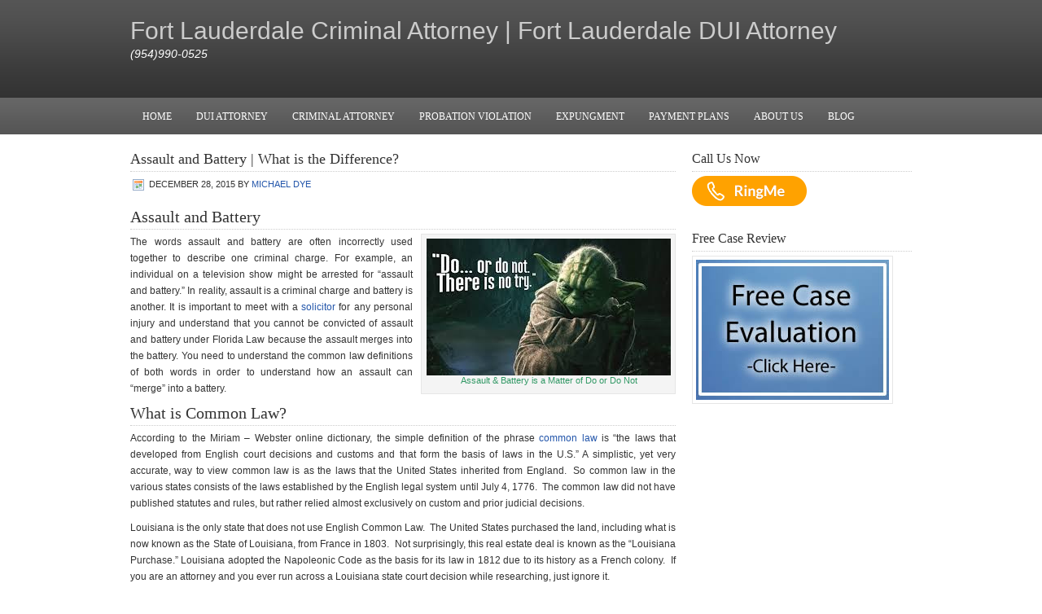

--- FILE ---
content_type: text/html; charset=UTF-8
request_url: https://yourfloridacriminalattorney.com/category/common-law/assault/
body_size: 8843
content:
<!DOCTYPE html PUBLIC "-//W3C//DTD XHTML 1.0 Transitional//EN" "http://www.w3.org/TR/xhtml1/DTD/xhtml1-transitional.dtd">
<html xmlns="http://www.w3.org/1999/xhtml" lang="en-US" xml:lang="en-US">
<head profile="http://gmpg.org/xfn/11">
<meta http-equiv="Content-Type" content="text/html; charset=UTF-8" />
			<meta name="robots" content="noindex,noodp,noydir" />
		<title>Assault</title>
<meta name='robots' content='max-image-preview:large' />
	<style>img:is([sizes="auto" i], [sizes^="auto," i]) { contain-intrinsic-size: 3000px 1500px }</style>
	<link rel="alternate" type="application/rss+xml" title="Fort Lauderdale Criminal Attorney | Fort Lauderdale DUI Attorney &raquo; Feed" href="https://yourfloridacriminalattorney.com/feed/" />
<link rel="alternate" type="application/rss+xml" title="Fort Lauderdale Criminal Attorney | Fort Lauderdale DUI Attorney &raquo; Comments Feed" href="https://yourfloridacriminalattorney.com/comments/feed/" />
<link rel="alternate" type="application/rss+xml" title="Fort Lauderdale Criminal Attorney | Fort Lauderdale DUI Attorney &raquo; Assault Category Feed" href="https://yourfloridacriminalattorney.com/category/common-law/assault/feed/" />
<link rel="canonical" href="https://yourfloridacriminalattorney.com/category/common-law/assault/" />
<script type="text/javascript">
/* <![CDATA[ */
window._wpemojiSettings = {"baseUrl":"https:\/\/s.w.org\/images\/core\/emoji\/16.0.1\/72x72\/","ext":".png","svgUrl":"https:\/\/s.w.org\/images\/core\/emoji\/16.0.1\/svg\/","svgExt":".svg","source":{"concatemoji":"https:\/\/yourfloridacriminalattorney.com\/wp-includes\/js\/wp-emoji-release.min.js?ver=6.8.3"}};
/*! This file is auto-generated */
!function(s,n){var o,i,e;function c(e){try{var t={supportTests:e,timestamp:(new Date).valueOf()};sessionStorage.setItem(o,JSON.stringify(t))}catch(e){}}function p(e,t,n){e.clearRect(0,0,e.canvas.width,e.canvas.height),e.fillText(t,0,0);var t=new Uint32Array(e.getImageData(0,0,e.canvas.width,e.canvas.height).data),a=(e.clearRect(0,0,e.canvas.width,e.canvas.height),e.fillText(n,0,0),new Uint32Array(e.getImageData(0,0,e.canvas.width,e.canvas.height).data));return t.every(function(e,t){return e===a[t]})}function u(e,t){e.clearRect(0,0,e.canvas.width,e.canvas.height),e.fillText(t,0,0);for(var n=e.getImageData(16,16,1,1),a=0;a<n.data.length;a++)if(0!==n.data[a])return!1;return!0}function f(e,t,n,a){switch(t){case"flag":return n(e,"\ud83c\udff3\ufe0f\u200d\u26a7\ufe0f","\ud83c\udff3\ufe0f\u200b\u26a7\ufe0f")?!1:!n(e,"\ud83c\udde8\ud83c\uddf6","\ud83c\udde8\u200b\ud83c\uddf6")&&!n(e,"\ud83c\udff4\udb40\udc67\udb40\udc62\udb40\udc65\udb40\udc6e\udb40\udc67\udb40\udc7f","\ud83c\udff4\u200b\udb40\udc67\u200b\udb40\udc62\u200b\udb40\udc65\u200b\udb40\udc6e\u200b\udb40\udc67\u200b\udb40\udc7f");case"emoji":return!a(e,"\ud83e\udedf")}return!1}function g(e,t,n,a){var r="undefined"!=typeof WorkerGlobalScope&&self instanceof WorkerGlobalScope?new OffscreenCanvas(300,150):s.createElement("canvas"),o=r.getContext("2d",{willReadFrequently:!0}),i=(o.textBaseline="top",o.font="600 32px Arial",{});return e.forEach(function(e){i[e]=t(o,e,n,a)}),i}function t(e){var t=s.createElement("script");t.src=e,t.defer=!0,s.head.appendChild(t)}"undefined"!=typeof Promise&&(o="wpEmojiSettingsSupports",i=["flag","emoji"],n.supports={everything:!0,everythingExceptFlag:!0},e=new Promise(function(e){s.addEventListener("DOMContentLoaded",e,{once:!0})}),new Promise(function(t){var n=function(){try{var e=JSON.parse(sessionStorage.getItem(o));if("object"==typeof e&&"number"==typeof e.timestamp&&(new Date).valueOf()<e.timestamp+604800&&"object"==typeof e.supportTests)return e.supportTests}catch(e){}return null}();if(!n){if("undefined"!=typeof Worker&&"undefined"!=typeof OffscreenCanvas&&"undefined"!=typeof URL&&URL.createObjectURL&&"undefined"!=typeof Blob)try{var e="postMessage("+g.toString()+"("+[JSON.stringify(i),f.toString(),p.toString(),u.toString()].join(",")+"));",a=new Blob([e],{type:"text/javascript"}),r=new Worker(URL.createObjectURL(a),{name:"wpTestEmojiSupports"});return void(r.onmessage=function(e){c(n=e.data),r.terminate(),t(n)})}catch(e){}c(n=g(i,f,p,u))}t(n)}).then(function(e){for(var t in e)n.supports[t]=e[t],n.supports.everything=n.supports.everything&&n.supports[t],"flag"!==t&&(n.supports.everythingExceptFlag=n.supports.everythingExceptFlag&&n.supports[t]);n.supports.everythingExceptFlag=n.supports.everythingExceptFlag&&!n.supports.flag,n.DOMReady=!1,n.readyCallback=function(){n.DOMReady=!0}}).then(function(){return e}).then(function(){var e;n.supports.everything||(n.readyCallback(),(e=n.source||{}).concatemoji?t(e.concatemoji):e.wpemoji&&e.twemoji&&(t(e.twemoji),t(e.wpemoji)))}))}((window,document),window._wpemojiSettings);
/* ]]> */
</script>
<link rel='stylesheet' id='executive-child-theme-css' href='https://yourfloridacriminalattorney.com/wp-content/themes/executive/style.css?ver=1.0.1' type='text/css' media='all' />
<style id='wp-emoji-styles-inline-css' type='text/css'>

	img.wp-smiley, img.emoji {
		display: inline !important;
		border: none !important;
		box-shadow: none !important;
		height: 1em !important;
		width: 1em !important;
		margin: 0 0.07em !important;
		vertical-align: -0.1em !important;
		background: none !important;
		padding: 0 !important;
	}
</style>
<link rel='stylesheet' id='wp-block-library-css' href='https://yourfloridacriminalattorney.com/wp-includes/css/dist/block-library/style.min.css?ver=6.8.3' type='text/css' media='all' />
<style id='classic-theme-styles-inline-css' type='text/css'>
/*! This file is auto-generated */
.wp-block-button__link{color:#fff;background-color:#32373c;border-radius:9999px;box-shadow:none;text-decoration:none;padding:calc(.667em + 2px) calc(1.333em + 2px);font-size:1.125em}.wp-block-file__button{background:#32373c;color:#fff;text-decoration:none}
</style>
<style id='global-styles-inline-css' type='text/css'>
:root{--wp--preset--aspect-ratio--square: 1;--wp--preset--aspect-ratio--4-3: 4/3;--wp--preset--aspect-ratio--3-4: 3/4;--wp--preset--aspect-ratio--3-2: 3/2;--wp--preset--aspect-ratio--2-3: 2/3;--wp--preset--aspect-ratio--16-9: 16/9;--wp--preset--aspect-ratio--9-16: 9/16;--wp--preset--color--black: #000000;--wp--preset--color--cyan-bluish-gray: #abb8c3;--wp--preset--color--white: #ffffff;--wp--preset--color--pale-pink: #f78da7;--wp--preset--color--vivid-red: #cf2e2e;--wp--preset--color--luminous-vivid-orange: #ff6900;--wp--preset--color--luminous-vivid-amber: #fcb900;--wp--preset--color--light-green-cyan: #7bdcb5;--wp--preset--color--vivid-green-cyan: #00d084;--wp--preset--color--pale-cyan-blue: #8ed1fc;--wp--preset--color--vivid-cyan-blue: #0693e3;--wp--preset--color--vivid-purple: #9b51e0;--wp--preset--gradient--vivid-cyan-blue-to-vivid-purple: linear-gradient(135deg,rgba(6,147,227,1) 0%,rgb(155,81,224) 100%);--wp--preset--gradient--light-green-cyan-to-vivid-green-cyan: linear-gradient(135deg,rgb(122,220,180) 0%,rgb(0,208,130) 100%);--wp--preset--gradient--luminous-vivid-amber-to-luminous-vivid-orange: linear-gradient(135deg,rgba(252,185,0,1) 0%,rgba(255,105,0,1) 100%);--wp--preset--gradient--luminous-vivid-orange-to-vivid-red: linear-gradient(135deg,rgba(255,105,0,1) 0%,rgb(207,46,46) 100%);--wp--preset--gradient--very-light-gray-to-cyan-bluish-gray: linear-gradient(135deg,rgb(238,238,238) 0%,rgb(169,184,195) 100%);--wp--preset--gradient--cool-to-warm-spectrum: linear-gradient(135deg,rgb(74,234,220) 0%,rgb(151,120,209) 20%,rgb(207,42,186) 40%,rgb(238,44,130) 60%,rgb(251,105,98) 80%,rgb(254,248,76) 100%);--wp--preset--gradient--blush-light-purple: linear-gradient(135deg,rgb(255,206,236) 0%,rgb(152,150,240) 100%);--wp--preset--gradient--blush-bordeaux: linear-gradient(135deg,rgb(254,205,165) 0%,rgb(254,45,45) 50%,rgb(107,0,62) 100%);--wp--preset--gradient--luminous-dusk: linear-gradient(135deg,rgb(255,203,112) 0%,rgb(199,81,192) 50%,rgb(65,88,208) 100%);--wp--preset--gradient--pale-ocean: linear-gradient(135deg,rgb(255,245,203) 0%,rgb(182,227,212) 50%,rgb(51,167,181) 100%);--wp--preset--gradient--electric-grass: linear-gradient(135deg,rgb(202,248,128) 0%,rgb(113,206,126) 100%);--wp--preset--gradient--midnight: linear-gradient(135deg,rgb(2,3,129) 0%,rgb(40,116,252) 100%);--wp--preset--font-size--small: 13px;--wp--preset--font-size--medium: 20px;--wp--preset--font-size--large: 36px;--wp--preset--font-size--x-large: 42px;--wp--preset--spacing--20: 0.44rem;--wp--preset--spacing--30: 0.67rem;--wp--preset--spacing--40: 1rem;--wp--preset--spacing--50: 1.5rem;--wp--preset--spacing--60: 2.25rem;--wp--preset--spacing--70: 3.38rem;--wp--preset--spacing--80: 5.06rem;--wp--preset--shadow--natural: 6px 6px 9px rgba(0, 0, 0, 0.2);--wp--preset--shadow--deep: 12px 12px 50px rgba(0, 0, 0, 0.4);--wp--preset--shadow--sharp: 6px 6px 0px rgba(0, 0, 0, 0.2);--wp--preset--shadow--outlined: 6px 6px 0px -3px rgba(255, 255, 255, 1), 6px 6px rgba(0, 0, 0, 1);--wp--preset--shadow--crisp: 6px 6px 0px rgba(0, 0, 0, 1);}:where(.is-layout-flex){gap: 0.5em;}:where(.is-layout-grid){gap: 0.5em;}body .is-layout-flex{display: flex;}.is-layout-flex{flex-wrap: wrap;align-items: center;}.is-layout-flex > :is(*, div){margin: 0;}body .is-layout-grid{display: grid;}.is-layout-grid > :is(*, div){margin: 0;}:where(.wp-block-columns.is-layout-flex){gap: 2em;}:where(.wp-block-columns.is-layout-grid){gap: 2em;}:where(.wp-block-post-template.is-layout-flex){gap: 1.25em;}:where(.wp-block-post-template.is-layout-grid){gap: 1.25em;}.has-black-color{color: var(--wp--preset--color--black) !important;}.has-cyan-bluish-gray-color{color: var(--wp--preset--color--cyan-bluish-gray) !important;}.has-white-color{color: var(--wp--preset--color--white) !important;}.has-pale-pink-color{color: var(--wp--preset--color--pale-pink) !important;}.has-vivid-red-color{color: var(--wp--preset--color--vivid-red) !important;}.has-luminous-vivid-orange-color{color: var(--wp--preset--color--luminous-vivid-orange) !important;}.has-luminous-vivid-amber-color{color: var(--wp--preset--color--luminous-vivid-amber) !important;}.has-light-green-cyan-color{color: var(--wp--preset--color--light-green-cyan) !important;}.has-vivid-green-cyan-color{color: var(--wp--preset--color--vivid-green-cyan) !important;}.has-pale-cyan-blue-color{color: var(--wp--preset--color--pale-cyan-blue) !important;}.has-vivid-cyan-blue-color{color: var(--wp--preset--color--vivid-cyan-blue) !important;}.has-vivid-purple-color{color: var(--wp--preset--color--vivid-purple) !important;}.has-black-background-color{background-color: var(--wp--preset--color--black) !important;}.has-cyan-bluish-gray-background-color{background-color: var(--wp--preset--color--cyan-bluish-gray) !important;}.has-white-background-color{background-color: var(--wp--preset--color--white) !important;}.has-pale-pink-background-color{background-color: var(--wp--preset--color--pale-pink) !important;}.has-vivid-red-background-color{background-color: var(--wp--preset--color--vivid-red) !important;}.has-luminous-vivid-orange-background-color{background-color: var(--wp--preset--color--luminous-vivid-orange) !important;}.has-luminous-vivid-amber-background-color{background-color: var(--wp--preset--color--luminous-vivid-amber) !important;}.has-light-green-cyan-background-color{background-color: var(--wp--preset--color--light-green-cyan) !important;}.has-vivid-green-cyan-background-color{background-color: var(--wp--preset--color--vivid-green-cyan) !important;}.has-pale-cyan-blue-background-color{background-color: var(--wp--preset--color--pale-cyan-blue) !important;}.has-vivid-cyan-blue-background-color{background-color: var(--wp--preset--color--vivid-cyan-blue) !important;}.has-vivid-purple-background-color{background-color: var(--wp--preset--color--vivid-purple) !important;}.has-black-border-color{border-color: var(--wp--preset--color--black) !important;}.has-cyan-bluish-gray-border-color{border-color: var(--wp--preset--color--cyan-bluish-gray) !important;}.has-white-border-color{border-color: var(--wp--preset--color--white) !important;}.has-pale-pink-border-color{border-color: var(--wp--preset--color--pale-pink) !important;}.has-vivid-red-border-color{border-color: var(--wp--preset--color--vivid-red) !important;}.has-luminous-vivid-orange-border-color{border-color: var(--wp--preset--color--luminous-vivid-orange) !important;}.has-luminous-vivid-amber-border-color{border-color: var(--wp--preset--color--luminous-vivid-amber) !important;}.has-light-green-cyan-border-color{border-color: var(--wp--preset--color--light-green-cyan) !important;}.has-vivid-green-cyan-border-color{border-color: var(--wp--preset--color--vivid-green-cyan) !important;}.has-pale-cyan-blue-border-color{border-color: var(--wp--preset--color--pale-cyan-blue) !important;}.has-vivid-cyan-blue-border-color{border-color: var(--wp--preset--color--vivid-cyan-blue) !important;}.has-vivid-purple-border-color{border-color: var(--wp--preset--color--vivid-purple) !important;}.has-vivid-cyan-blue-to-vivid-purple-gradient-background{background: var(--wp--preset--gradient--vivid-cyan-blue-to-vivid-purple) !important;}.has-light-green-cyan-to-vivid-green-cyan-gradient-background{background: var(--wp--preset--gradient--light-green-cyan-to-vivid-green-cyan) !important;}.has-luminous-vivid-amber-to-luminous-vivid-orange-gradient-background{background: var(--wp--preset--gradient--luminous-vivid-amber-to-luminous-vivid-orange) !important;}.has-luminous-vivid-orange-to-vivid-red-gradient-background{background: var(--wp--preset--gradient--luminous-vivid-orange-to-vivid-red) !important;}.has-very-light-gray-to-cyan-bluish-gray-gradient-background{background: var(--wp--preset--gradient--very-light-gray-to-cyan-bluish-gray) !important;}.has-cool-to-warm-spectrum-gradient-background{background: var(--wp--preset--gradient--cool-to-warm-spectrum) !important;}.has-blush-light-purple-gradient-background{background: var(--wp--preset--gradient--blush-light-purple) !important;}.has-blush-bordeaux-gradient-background{background: var(--wp--preset--gradient--blush-bordeaux) !important;}.has-luminous-dusk-gradient-background{background: var(--wp--preset--gradient--luminous-dusk) !important;}.has-pale-ocean-gradient-background{background: var(--wp--preset--gradient--pale-ocean) !important;}.has-electric-grass-gradient-background{background: var(--wp--preset--gradient--electric-grass) !important;}.has-midnight-gradient-background{background: var(--wp--preset--gradient--midnight) !important;}.has-small-font-size{font-size: var(--wp--preset--font-size--small) !important;}.has-medium-font-size{font-size: var(--wp--preset--font-size--medium) !important;}.has-large-font-size{font-size: var(--wp--preset--font-size--large) !important;}.has-x-large-font-size{font-size: var(--wp--preset--font-size--x-large) !important;}
:where(.wp-block-post-template.is-layout-flex){gap: 1.25em;}:where(.wp-block-post-template.is-layout-grid){gap: 1.25em;}
:where(.wp-block-columns.is-layout-flex){gap: 2em;}:where(.wp-block-columns.is-layout-grid){gap: 2em;}
:root :where(.wp-block-pullquote){font-size: 1.5em;line-height: 1.6;}
</style>
<link rel='stylesheet' id='wp-components-css' href='https://yourfloridacriminalattorney.com/wp-includes/css/dist/components/style.min.css?ver=6.8.3' type='text/css' media='all' />
<link rel='stylesheet' id='godaddy-styles-css' href='https://yourfloridacriminalattorney.com/wp-content/mu-plugins/vendor/wpex/godaddy-launch/includes/Dependencies/GoDaddy/Styles/build/latest.css?ver=2.0.2' type='text/css' media='all' />
<!--[if lt IE 9]>
<script type="text/javascript" src="https://yourfloridacriminalattorney.com/wp-content/themes/genesis/lib/js/html5shiv.min.js?ver=3.7.3" id="html5shiv-js"></script>
<![endif]-->
<link rel="https://api.w.org/" href="https://yourfloridacriminalattorney.com/wp-json/" /><link rel="alternate" title="JSON" type="application/json" href="https://yourfloridacriminalattorney.com/wp-json/wp/v2/categories/410" /><link rel="EditURI" type="application/rsd+xml" title="RSD" href="https://yourfloridacriminalattorney.com/xmlrpc.php?rsd" />
<meta name="description" content="Assault and battery are often incorrectly used together to describe one criminal charge. Under Florida Law, an assault merges into a battery.">
<link rel="icon" href="https://yourfloridacriminalattorney.com/wp-content/themes/executive/images/favicon.ico" />
<link rel="pingback" href="https://yourfloridacriminalattorney.com/xmlrpc.php" />
<script>
  (function(i,s,o,g,r,a,m){i['GoogleAnalyticsObject']=r;i[r]=i[r]||function(){
  (i[r].q=i[r].q||[]).push(arguments)},i[r].l=1*new Date();a=s.createElement(o),
  m=s.getElementsByTagName(o)[0];a.async=1;a.src=g;m.parentNode.insertBefore(a,m)
  })(window,document,'script','//www.google-analytics.com/analytics.js','ga');

  ga('create', 'UA-37774751-1', 'auto');
  ga('send', 'pageview');

</script></head>
<body class="archive category category-assault category-410 wp-theme-genesis wp-child-theme-executive header-full-width content-sidebar executive-pro-teal"><div id="wrap"><div id="header"><div class="wrap"><div id="title-area"><p id="title"><a href="https://yourfloridacriminalattorney.com/">Fort Lauderdale Criminal Attorney | Fort Lauderdale DUI Attorney</a></p><p id="description">(954)990-0525 </p></div></div></div><div id="nav"><div class="wrap"><ul id="menu-criminal-lawyers" class="menu genesis-nav-menu menu-primary"><li id="menu-item-434" class="menu-item menu-item-type-custom menu-item-object-custom menu-item-home menu-item-434"><a href="https://yourfloridacriminalattorney.com/">Home</a></li>
<li id="menu-item-436" class="menu-item menu-item-type-post_type menu-item-object-page menu-item-436"><a href="https://yourfloridacriminalattorney.com/fort-lauderdale-dui-lawyer/">DUI Attorney</a></li>
<li id="menu-item-2059" class="menu-item menu-item-type-post_type menu-item-object-page menu-item-2059"><a href="https://yourfloridacriminalattorney.com/fort-lauderdale-criminal-attorney/">Criminal Attorney</a></li>
<li id="menu-item-753" class="menu-item menu-item-type-post_type menu-item-object-page menu-item-753"><a href="https://yourfloridacriminalattorney.com/fort-lauderdale-probation-violation/">Probation Violation</a></li>
<li id="menu-item-759" class="menu-item menu-item-type-post_type menu-item-object-page menu-item-759"><a href="https://yourfloridacriminalattorney.com/expunge-record-fdle-expungement/" title="Florida Expungement">Expungment</a></li>
<li id="menu-item-763" class="menu-item menu-item-type-post_type menu-item-object-page menu-item-763"><a href="https://yourfloridacriminalattorney.com/payment-plans-financing/">Payment Plans</a></li>
<li id="menu-item-856" class="menu-item menu-item-type-post_type menu-item-object-page menu-item-856"><a href="https://yourfloridacriminalattorney.com/fort-lauderdale-criminal-lawyer/" title="Criminal Attorney">About Us</a></li>
<li id="menu-item-1012" class="menu-item menu-item-type-post_type menu-item-object-page menu-item-1012"><a href="https://yourfloridacriminalattorney.com/criminal-lawyer-blog/" title="Criminal Lawyer Blog">Blog</a></li>
</ul></div></div><div id="inner"><div id="content-sidebar-wrap"><div id="content" class="hfeed"><div class="post-2186 post type-post status-publish format-standard has-post-thumbnail hentry category-assault-criminal-lawyer category-assault category-assault-and-battery-criminal-lawyer category-assault-and-battery category-battery-criminal-lawyer category-battery category-common-law category-domestic-violence tag-assault tag-assault-and-battery tag-assault-merges-into-battery tag-battery tag-class-1-misdemeanor tag-class-a1-misdemeanor tag-common-law tag-criminal-attorney tag-criminal-defense-attorney tag-criminal-lawyer tag-criminal-lawyer-fort-lauderdale tag-domestic-violence tag-florida-statute-784-011 tag-florida-statute-784-021 tag-florida-statute-784-03 tag-florida-statute-784-045 tag-fort-lauderdale-criminal-attorney tag-fort-lauderdale-criminal-lawyer tag-napoleonic-code tag-north-carolina-statute-14-33d entry"><h2 class="entry-title"><a class="entry-title-link" rel="bookmark" href="https://yourfloridacriminalattorney.com/assault-battery/">Assault and Battery | What is the Difference?</a></h2>
<div class="post-info"><span class="date published time" title="2015-12-28T22:13:23+00:00">December 28, 2015</span>  by <span class="author vcard"><span class="fn"><a href="https://yourfloridacriminalattorney.com/author/bflex/" rel="author">Michael Dye</a></span></span>  </div><div class="entry-content"><h1>Assault and Battery</h1>
<div id="attachment_2193" style="width: 310px" class="wp-caption alignright"><img decoding="async" aria-describedby="caption-attachment-2193" class="size-medium wp-image-2193" src="https://yourfloridacriminalattorney.com/wp-content/uploads/2015/12/YOda-Do-or-Do-not-300x168.jpg" alt="Assault and Battery" width="300" height="168" /><p id="caption-attachment-2193" class="wp-caption-text"><span style="color: #339966;">Assault &amp; Battery is a Matter of Do or Do Not</span></p></div>
<p style="text-align: justify;">The words assault and battery are often incorrectly used together to describe one criminal charge. For example, an individual on a television show might be arrested for &#8220;assault and battery.&#8221; In reality, assault is a criminal charge and battery is another. It is important to meet with a <a href="http://www.jmsolicitors.ie">solicitor</a> for any personal injury and understand that you cannot be convicted of assault and battery under Florida Law because the assault merges into the battery. You need to understand the common law definitions of both words in order to understand how an assault can &#8220;merge&#8221; into a battery.</p>
<h1>What is Common Law?</h1>
<p style="text-align: justify;">According to the Miriam &#8211; Webster online dictionary, the simple definition of the phrase <a href="http://www.merriam-webster.com/dictionary/common%20law" target="_blank" rel="noopener noreferrer">common law</a> is &#8220;the laws that developed from English court decisions and customs and that form the basis of laws in the U.S.&#8221; A simplistic, yet very accurate, way to view common law is as the laws that the United States inherited from England.  So common law in the various states consists of the laws established by the English legal system until July 4, 1776.  The common law did not have published statutes and rules, but rather relied almost exclusively on custom and prior judicial decisions.</p>
<p style="text-align: justify;">Louisiana is the only state that does not use English Common Law.  The United States purchased the land, including what is now known as the State of Louisiana, from France in 1803.  Not surprisingly, this real estate deal is known as the &#8220;Louisiana Purchase.&#8221; Louisiana adopted the Napoleonic Code as the basis for its law in 1812 due to its history as a French colony.  If you are an attorney and you ever run across a Louisiana state court decision while researching, just ignore it.</p>
<h1>Common Law Definition of Battery</h1>
<p style="text-align: justify;">The common law definition of battery is &#8220;an unlawful application of force to the person of another resulting in either bodily injury or an offensive touching.&#8221;</p>
<h1>Common Law Definition of Assault</h1>
<p style="text-align: justify;">Black&#8217;s Law Dictionary defines assault at common law as &#8220;the threat or use of force on another that causes that person to have a reasonable apprehension of imminent harmful or offensive contact.&#8221; Since we know that battery is a harmful of offensive touching without the consent of the individual, an alternative definition for assault at common law is the act of putting another person in reasonable fear or apprehension of an immediate battery by means of an act amounting to an attempt or threat to commit a battery.</p>
<h1>Assault Merges into Battery</h1>
<p style="text-align: justify;">There is no such crime as &#8220;attempted battery.&#8221;  An attempt to commit a battery is an assault.  Likewise, battery is a successful assault depending on your point of view.  You can be charged with assault and you can be charged with battery, but not assault and battery.</p>
<p style="text-align: justify;">For example, if you 1) throw a punch at somebody; 2) without lawful justification; 3) he or she sees you throw the punch; 4) he or she believes that the punch may connect; 5) but you miss, that is an assault under Florida Law.  If you 1) throw a punch at somebody; 2) without lawful justification and 3) you hit the person causing &#8220;harmful or offensive&#8221;contact, that is a battery under Florida Law regardless of whether the individual saw it coming.</p>
<p style="text-align: justify;">Here is an easy way to look at it, <span style="color: #339966;">Master Yoda</span> told young Luke Skywalker &#8220;Do or do not&#8230;&#8230;..there is no try.&#8221;  So if you DO hit somebody, it is battery.  If you DO NOT hit somebody, it is assault.</p>
<h1>Florida Statute 784.03 | Florida Statute 784.011</h1>
<p style="text-align: justify;">Florida maintains the common law definitions for both battery and assault.  The Florida Statute defining battery is <a href="http://www.leg.state.fl.us/statutes/index.cfm?App_mode=Display_Statute&amp;URL=0700-0799/0784/Sections/0784.03.html" target="_blank" rel="noopener noreferrer">784.03</a>.  The Florida Statute defining assault is <a href="http://www.leg.state.fl.us/statutes/index.cfm?App_mode=Display_Statute&amp;Search_String&amp;URL=0700-0799/0784/Sections/0784.011.html" target="_blank" rel="noopener noreferrer">784.011</a>.  As you might imagine, punching somebody is a more serious offense that trying to punch somebody.  Accordingly, a first conviction for battery is a first degree misdemeanor.  A first conviction for assault is a second degree misdemeanor.  However, a second conviction for a battery is a third degree felony punishable by up to five years in prison.</p>
<h1>Aggravated Assault | Aggravated Battery</h1>
<p style="text-align: justify;">Aggravated assault and aggravated battery are enhanced criminal offenses due to the circumstances surrounding the offense.  Aggravated assault is defined in Florida Statute <a href="http://www.leg.state.fl.us/statutes/index.cfm?App_mode=Display_Statute&amp;URL=0700-0799/0784/Sections/0784.021.html" target="_blank" rel="noopener noreferrer">784.021</a>.  Aggravated battery is defined in Florida Statute <a href="http://www.leg.state.fl.us/statutes/index.cfm?App_mode=Display_Statute&amp;Search_String=&amp;URL=0700-0799/0784/Sections/0784.045.html" target="_blank" rel="noopener noreferrer">784.045</a>.  The &#8220;aggravating&#8221; factor is typically the use of a weapon.  For example, let&#8217;s say that you and your roommate are having an argument.  If you throw a punch at your roommate and miss, that is an assault.  If you swing a baseball bat at your roommate and miss, that is aggravated assault and, consequently, a felony.</p>
<h1>Domestic Violence</h1>
<p style="text-align: justify;">A domestic violence criminal charge arises out of the same underlying statute.  Florida law does not attempt to distinguish victims by their relationships to the defendant.  However, most, if not all, Judicial Circuits administratively segregate cases involving domestic violence.  Domestic violence cases are typically conducted in their own separate courtrooms due to the unique issues that are often present in domestic violence cases.</p>
<p style="text-align: justify;">Certain states do distinguish domestic violence cases from other violent crimes by statute.  For example, in North Carolina, Statute 14-33(d) states that an &#8220;assault&#8221;(modified common law definition to include battery), committed by a individual in a personal relationship with the victim, while in the presence of a minor is an A1 Misdemeanor as opposed to a Class 1 Misdemeanor.</p>
<p style="text-align: justify;">Ft. Lauderdale criminal attorney, Michael Dye, has extensive experience handling assault charges, battery charges and domestic violence cases in both county and circuit court.  For more information concerning possession of marijuana and other drug charges, please contact us at:</p>
<p>The Law Offices of Michael A. Dye, PA, 1 East Broward Boulevard #700, Fort Lauderdale, FL 33301 (954)990-0525 or<br />
The Law Offices of Michael A. Dye, PA, 2 S Biscayne Blvd, Miami, FL 33131 (305)459-3286</p>
<p>Additional help for this post came from <a href="http://matthewkoneckypa.com/palm-beach-domestic-violence-defense-attorney/" target="_blank" rel="noopener noreferrer">Palm Beach Domestic Violence Defense Attorney</a> Matthew Konecky, Esq. and</p>
<p><a href="http://dwiattorneyraleighnc.com/domestic-violence/" target="_blank" rel="noopener noreferrer">Raleigh Domestic Violence Attorney</a> Jane Weatherly, Esq.</p>
</div><div class="post-meta"><span class="categories">Filed Under: <a href="https://yourfloridacriminalattorney.com/category/criminal-lawyer/assault-criminal-lawyer/" rel="category tag">Assault</a>, <a href="https://yourfloridacriminalattorney.com/category/common-law/assault/" rel="category tag">Assault</a>, <a href="https://yourfloridacriminalattorney.com/category/criminal-lawyer/assault-and-battery-criminal-lawyer/" rel="category tag">Assault and Battery</a>, <a href="https://yourfloridacriminalattorney.com/category/common-law/assault-and-battery/" rel="category tag">Assault and Battery</a>, <a href="https://yourfloridacriminalattorney.com/category/criminal-lawyer/battery-criminal-lawyer/" rel="category tag">Battery</a>, <a href="https://yourfloridacriminalattorney.com/category/common-law/battery/" rel="category tag">Battery</a>, <a href="https://yourfloridacriminalattorney.com/category/common-law/" rel="category tag">Common Law</a>, <a href="https://yourfloridacriminalattorney.com/category/criminal-lawyer/domestic-violence/" rel="category tag">Domestic Violence</a></span> <span class="tags">Tagged With: <a href="https://yourfloridacriminalattorney.com/tag/assault/" rel="tag">Assault</a>, <a href="https://yourfloridacriminalattorney.com/tag/assault-and-battery/" rel="tag">Assault and Battery</a>, <a href="https://yourfloridacriminalattorney.com/tag/assault-merges-into-battery/" rel="tag">Assault merges into battery</a>, <a href="https://yourfloridacriminalattorney.com/tag/battery/" rel="tag">Battery</a>, <a href="https://yourfloridacriminalattorney.com/tag/class-1-misdemeanor/" rel="tag">Class 1 misdemeanor</a>, <a href="https://yourfloridacriminalattorney.com/tag/class-a1-misdemeanor/" rel="tag">Class A1 Misdemeanor</a>, <a href="https://yourfloridacriminalattorney.com/tag/common-law/" rel="tag">common law</a>, <a href="https://yourfloridacriminalattorney.com/tag/criminal-attorney/" rel="tag">criminal attorney</a>, <a href="https://yourfloridacriminalattorney.com/tag/criminal-defense-attorney/" rel="tag">criminal defense attorney</a>, <a href="https://yourfloridacriminalattorney.com/tag/criminal-lawyer/" rel="tag">Criminal Lawyer</a>, <a href="https://yourfloridacriminalattorney.com/tag/criminal-lawyer-fort-lauderdale/" rel="tag">Criminal Lawyer Fort Lauderdale</a>, <a href="https://yourfloridacriminalattorney.com/tag/domestic-violence/" rel="tag">Domestic Violence</a>, <a href="https://yourfloridacriminalattorney.com/tag/florida-statute-784-011/" rel="tag">Florida Statute 784.011</a>, <a href="https://yourfloridacriminalattorney.com/tag/florida-statute-784-021/" rel="tag">Florida Statute 784.021</a>, <a href="https://yourfloridacriminalattorney.com/tag/florida-statute-784-03/" rel="tag">Florida Statute 784.03</a>, <a href="https://yourfloridacriminalattorney.com/tag/florida-statute-784-045/" rel="tag">Florida Statute 784.045</a>, <a href="https://yourfloridacriminalattorney.com/tag/fort-lauderdale-criminal-attorney/" rel="tag">fort lauderdale criminal attorney</a>, <a href="https://yourfloridacriminalattorney.com/tag/fort-lauderdale-criminal-lawyer/" rel="tag">fort lauderdale criminal lawyer</a>, <a href="https://yourfloridacriminalattorney.com/tag/napoleonic-code/" rel="tag">Napoleonic Code</a>, <a href="https://yourfloridacriminalattorney.com/tag/north-carolina-statute-14-33d/" rel="tag">North Carolina Statute 14-33(d)</a></span></div></div></div><div id="sidebar" class="sidebar widget-area"><div id="text-3" class="widget widget_text"><div class="widget-wrap"><h4 class="widget-title widgettitle">Call Us Now</h4>
			<div class="textwidget"><a href="https://service.ringcentral.com/ringme/ringme.asp?uc=210BC79A9D908D3823C8C24F631E86D991651702516012,0,,1,0&s=no&v=2&s_=1210" target="_blank"><img border="0" src="https://netstorage.ringcentral.com/ringme/images/ringme_6_6_5.png"/></a></div>
		</div></div>
<div id="featured-page-9" class="widget featured-content featuredpage"><div class="widget-wrap"><h4 class="widget-title widgettitle">Free Case Review</h4>
<div class="post-481 page type-page status-publish has-post-thumbnail hentry entry"><a href="https://yourfloridacriminalattorney.com/free-case-evaluation/" class="alignnone"><img width="237" height="172" src="https://yourfloridacriminalattorney.com/wp-content/uploads/2013/03/Free-Case-Evaluation.jpg" class="entry-image attachment-page" alt="Free consultation for DUI and criminal defense matters." itemprop="image" decoding="async" loading="lazy" /></a></div></div></div>
</div></div></div><div id="footer" class="footer"><div class="wrap"><div class="gototop"><p><a href="#wrap" rel="nofollow">Return to top of page</a></p></div><div class="creds"><p>Copyright &#x000A9;&nbsp;2026 &#x000B7;  <a href="https://www.studiopress.com/">Genesis Framework</a> &#x000B7; <a href="https://wordpress.org/">WordPress</a> &#x000B7; <a href="https://yourfloridacriminalattorney.com/wp-login.php">Log in</a></p></div></div></div></div><script type="speculationrules">
{"prefetch":[{"source":"document","where":{"and":[{"href_matches":"\/*"},{"not":{"href_matches":["\/wp-*.php","\/wp-admin\/*","\/wp-content\/uploads\/*","\/wp-content\/*","\/wp-content\/plugins\/*","\/wp-content\/themes\/executive\/*","\/wp-content\/themes\/genesis\/*","\/*\\?(.+)"]}},{"not":{"selector_matches":"a[rel~=\"nofollow\"]"}},{"not":{"selector_matches":".no-prefetch, .no-prefetch a"}}]},"eagerness":"conservative"}]}
</script>
</body></html>


--- FILE ---
content_type: text/plain
request_url: https://www.google-analytics.com/j/collect?v=1&_v=j102&a=936845461&t=pageview&_s=1&dl=https%3A%2F%2Fyourfloridacriminalattorney.com%2Fcategory%2Fcommon-law%2Fassault%2F&ul=en-us%40posix&dt=Assault&sr=1280x720&vp=1280x720&_u=IEBAAEABAAAAACAAI~&jid=1327978554&gjid=1573242186&cid=268945129.1768998554&tid=UA-37774751-1&_gid=1840153908.1768998554&_r=1&_slc=1&z=1018340343
body_size: -455
content:
2,cG-K042P5WLG9